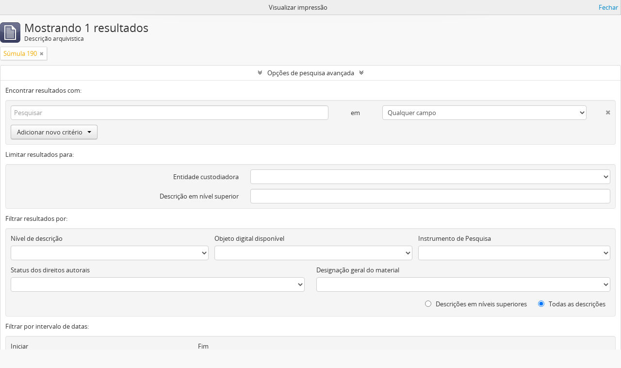

--- FILE ---
content_type: application/javascript; charset=UTF-8
request_url: https://arquivocidadao.stj.jus.br/cdn-cgi/challenge-platform/h/b/scripts/jsd/d251aa49a8a3/main.js?
body_size: 8638
content:
window._cf_chl_opt={AKGCx8:'b'};~function(I7,NG,Na,NC,NF,Nj,NJ,NZ,I1,I2){I7=N,function(I,z,Ia,I6,g,L){for(Ia={I:313,z:452,g:309,L:245,M:437,v:462,x:306,o:323,n:340,P:248},I6=N,g=I();!![];)try{if(L=-parseInt(I6(Ia.I))/1+parseInt(I6(Ia.z))/2*(parseInt(I6(Ia.g))/3)+-parseInt(I6(Ia.L))/4+parseInt(I6(Ia.M))/5*(parseInt(I6(Ia.v))/6)+parseInt(I6(Ia.x))/7+parseInt(I6(Ia.o))/8+-parseInt(I6(Ia.n))/9*(parseInt(I6(Ia.P))/10),z===L)break;else g.push(g.shift())}catch(M){g.push(g.shift())}}(d,905024),NG=this||self,Na=NG[I7(270)],NC=function(zb,zD,zQ,zB,zT,I8,z,g,L,M){return zb={I:439,z:464,g:233,L:294,M:438},zD={I:470,z:450,g:327,L:450,M:371,v:254,x:450,o:325,n:319,P:374,T:368,A:279,e:450,S:272,B:379,y:408,Q:307,D:232,b:450,W:236,H:416,V:446,c:399,f:403,X:403,Y:450},zQ={I:364,z:473,g:392},zB={I:358,z:387,g:384,L:382,M:403,v:271,x:392,o:403,n:442,P:426,T:273,A:380,e:426,S:420,B:395,y:412,Q:242,D:411,b:355,W:258,H:442,V:426,c:273,f:389,X:472,Y:463,G:448,a:456,C:368,F:446,m:472,K:290,k:368,O:315,l:463,R:264,i:473,s:472,j:435,U:448,J:457,Z:450,E:372,h:456,r0:368,r1:315,r2:364,r3:450,r4:465,r5:442,r6:381,r7:477,r8:287,r9:408,rr:386,rw:448,ru:456,rd:368,rN:366,rI:472,rz:470,rg:333,rL:272,rq:450,rM:277,rv:295,rx:304,rp:251,ro:268,rn:463,rP:281,rT:347,rA:419,re:319,rS:399},zT={I:414,z:414,g:439,L:403,M:227,v:351},I8=I7,z={'NwuVp':I8(zb.I),'RngMK':function(o,n){return n===o},'vUUAZ':I8(zb.z),'mQvow':function(o,n){return o==n},'ozBzU':function(o,n){return o+n},'DDDft':function(o,n){return o===n},'JbHZs':I8(zb.g),'FBVDX':function(o,n){return o<n},'HFjEY':function(o,n){return o==n},'FDTYr':function(o,n){return o-n},'aiIBH':function(x,o){return x(o)},'rmpiJ':function(o,n){return n|o},'AaNwf':function(x,o){return x(o)},'jyCHL':function(o,n){return o<<n},'UKplf':function(o,n){return o==n},'JcBDk':function(o,n){return o<<n},'vDIFH':function(o,n){return n==o},'YePFf':function(o,n){return o&n},'YsKaR':function(o,n){return n==o},'EaNYj':function(o,n){return o!==n},'ZEhOo':function(o,n){return o===n},'KRsEU':function(o,n){return o<n},'HimOA':function(o,n){return o>n},'GLOzT':function(x,o){return x(o)},'DODwl':function(o,n){return o>n},'jscJh':function(x,o){return x(o)},'FpSkz':function(o,n){return o==n},'ixcwR':function(o,n){return o<n},'ZKdwq':function(o,n){return n|o},'sNKkW':function(o,n){return o-n},'jWOyI':function(x,o){return x(o)},'RUmgp':function(o,n){return n==o},'CYNUP':function(o,n){return o<<n},'dqJnP':function(o,n){return o&n},'EFmUg':function(o,n){return o==n},'bVVnq':function(o,n){return n==o},'aunCJ':function(o,n){return n&o},'Fkfmq':function(x,o){return x(o)},'piwke':function(o,n){return o<n},'FZIhp':function(o,n){return o!=n},'ykYFV':function(x,o){return x(o)},'vsofn':function(o,n){return o>n},'qCQwq':function(o,n){return o*n},'MkpgN':function(x,o){return x(o)},'YgPcM':function(o,n){return o-n},'OVvli':function(o,n){return n==o},'iHGIF':function(o,n){return o<n}},g=String[I8(zb.L)],L={'h':function(x){return x==null?'':L.g(x,6,function(o,I9){if(I9=N,I9(zT.I)===I9(zT.z))return I9(zT.g)[I9(zT.L)](o);else o[I9(zT.M)](I9(zT.v),L)})},'g':function(x,o,P,Ir,T,A,S,B,y,Q,D,W,H,V,X,Y,G,C,F){if(Ir=I8,T={'cPkQH':function(K,O){return K(O)},'DLndX':function(K,O){return K+O}},z[Ir(zB.I)](Ir(zB.z),z[Ir(zB.g)]))return z[Ir(zB.L)][Ir(zB.M)](z);else{if(z[Ir(zB.v)](null,x))return'';for(S={},B={},y='',Q=2,D=3,W=2,H=[],V=0,X=0,Y=0;Y<x[Ir(zB.x)];Y+=1)if(G=x[Ir(zB.o)](Y),Object[Ir(zB.n)][Ir(zB.P)][Ir(zB.T)](S,G)||(S[G]=D++,B[G]=!0),C=z[Ir(zB.A)](y,G),Object[Ir(zB.n)][Ir(zB.e)][Ir(zB.T)](S,C))y=C;else if(z[Ir(zB.S)](Ir(zB.B),z[Ir(zB.y)]))T[Ir(zB.Q)](o,T[Ir(zB.D)](Ir(zB.b),L[Ir(zB.W)]));else{if(Object[Ir(zB.H)][Ir(zB.V)][Ir(zB.c)](B,y)){if(Ir(zB.f)!==Ir(zB.f))return null;else{if(256>y[Ir(zB.X)](0)){for(A=0;z[Ir(zB.Y)](A,W);V<<=1,z[Ir(zB.G)](X,z[Ir(zB.a)](o,1))?(X=0,H[Ir(zB.C)](z[Ir(zB.F)](P,V)),V=0):X++,A++);for(F=y[Ir(zB.m)](0),A=0;8>A;V=z[Ir(zB.K)](V<<1,F&1),z[Ir(zB.G)](X,o-1)?(X=0,H[Ir(zB.k)](z[Ir(zB.O)](P,V)),V=0):X++,F>>=1,A++);}else{for(F=1,A=0;z[Ir(zB.l)](A,W);V=z[Ir(zB.R)](V,1)|F,z[Ir(zB.i)](X,z[Ir(zB.a)](o,1))?(X=0,H[Ir(zB.C)](P(V)),V=0):X++,F=0,A++);for(F=y[Ir(zB.s)](0),A=0;16>A;V=z[Ir(zB.j)](V,1)|F&1,z[Ir(zB.U)](X,o-1)?(X=0,H[Ir(zB.k)](P(V)),V=0):X++,F>>=1,A++);}Q--,z[Ir(zB.J)](0,Q)&&(Q=Math[Ir(zB.Z)](2,W),W++),delete B[y]}}else for(F=S[y],A=0;A<W;V=V<<1.76|z[Ir(zB.E)](F,1),X==z[Ir(zB.h)](o,1)?(X=0,H[Ir(zB.r0)](z[Ir(zB.r1)](P,V)),V=0):X++,F>>=1,A++);y=(Q--,z[Ir(zB.r2)](0,Q)&&(Q=Math[Ir(zB.r3)](2,W),W++),S[C]=D++,String(G))}if(z[Ir(zB.r4)]('',y)){if(Object[Ir(zB.r5)][Ir(zB.P)][Ir(zB.c)](B,y)){if(z[Ir(zB.r6)](Ir(zB.r7),Ir(zB.r8)))return o[Ir(zB.s)](L);else{if(256>y[Ir(zB.X)](0)){for(A=0;z[Ir(zB.r9)](A,W);V<<=1,o-1==X?(X=0,H[Ir(zB.r0)](P(V)),V=0):X++,A++);for(F=y[Ir(zB.s)](0),A=0;z[Ir(zB.rr)](8,A);V=z[Ir(zB.K)](z[Ir(zB.j)](V,1),z[Ir(zB.E)](F,1)),z[Ir(zB.rw)](X,z[Ir(zB.ru)](o,1))?(X=0,H[Ir(zB.r0)](P(V)),V=0):X++,F>>=1,A++);}else{for(F=1,A=0;A<W;V=z[Ir(zB.j)](V,1)|F,X==o-1?(X=0,H[Ir(zB.rd)](z[Ir(zB.rN)](P,V)),V=0):X++,F=0,A++);for(F=y[Ir(zB.rI)](0),A=0;z[Ir(zB.rz)](16,A);V=V<<1.03|F&1,X==z[Ir(zB.ru)](o,1)?(X=0,H[Ir(zB.k)](z[Ir(zB.rg)](P,V)),V=0):X++,F>>=1,A++);}Q--,z[Ir(zB.rL)](0,Q)&&(Q=Math[Ir(zB.rq)](2,W),W++),delete B[y]}}else for(F=S[y],A=0;z[Ir(zB.rM)](A,W);V=z[Ir(zB.rv)](V<<1,1&F),X==z[Ir(zB.rx)](o,1)?(X=0,H[Ir(zB.k)](z[Ir(zB.rp)](P,V)),V=0):X++,F>>=1,A++);Q--,z[Ir(zB.ro)](0,Q)&&W++}for(F=2,A=0;z[Ir(zB.rn)](A,W);V=z[Ir(zB.rP)](V,1)|z[Ir(zB.rT)](F,1),z[Ir(zB.rA)](X,o-1)?(X=0,H[Ir(zB.C)](P(V)),V=0):X++,F>>=1,A++);for(;;)if(V<<=1,z[Ir(zB.re)](X,o-1)){H[Ir(zB.r0)](P(V));break}else X++;return H[Ir(zB.rS)]('')}},'j':function(x,zy,Iw){return zy={I:472},Iw=I8,z[Iw(zQ.I)](null,x)?'':z[Iw(zQ.z)]('',x)?null:L.i(x[Iw(zQ.g)],32768,function(o,Iu){return Iu=Iw,x[Iu(zy.I)](o)})},'i':function(x,o,P,Id,T,A,S,B,y,Q,D,W,H,V,X,Y,C,G){for(Id=I8,T=[],A=4,S=4,B=3,y=[],W=P(0),H=o,V=1,Q=0;z[Id(zD.I)](3,Q);T[Q]=Q,Q+=1);for(X=0,Y=Math[Id(zD.z)](2,2),D=1;Y!=D;G=z[Id(zD.g)](W,H),H>>=1,H==0&&(H=o,W=P(V++)),X|=(0<G?1:0)*D,D<<=1);switch(X){case 0:for(X=0,Y=Math[Id(zD.L)](2,8),D=1;Y!=D;G=H&W,H>>=1,H==0&&(H=o,W=z[Id(zD.M)](P,V++)),X|=(z[Id(zD.v)](0,G)?1:0)*D,D<<=1);C=g(X);break;case 1:for(X=0,Y=Math[Id(zD.x)](2,16),D=1;z[Id(zD.o)](D,Y);G=W&H,H>>=1,z[Id(zD.n)](0,H)&&(H=o,W=P(V++)),X|=D*(0<G?1:0),D<<=1);C=z[Id(zD.P)](g,X);break;case 2:return''}for(Q=T[3]=C,y[Id(zD.T)](C);;){if(z[Id(zD.A)](V,x))return'';for(X=0,Y=Math[Id(zD.e)](2,B),D=1;D!=Y;G=W&H,H>>=1,z[Id(zD.S)](0,H)&&(H=o,W=P(V++)),X|=z[Id(zD.B)](z[Id(zD.y)](0,G)?1:0,D),D<<=1);switch(C=X){case 0:for(X=0,Y=Math[Id(zD.L)](2,8),D=1;D!=Y;G=z[Id(zD.g)](W,H),H>>=1,H==0&&(H=o,W=P(V++)),X|=(0<G?1:0)*D,D<<=1);T[S++]=z[Id(zD.Q)](g,X),C=z[Id(zD.D)](S,1),A--;break;case 1:for(X=0,Y=Math[Id(zD.b)](2,16),D=1;Y!=D;G=z[Id(zD.g)](W,H),H>>=1,z[Id(zD.W)](0,H)&&(H=o,W=P(V++)),X|=(z[Id(zD.H)](0,G)?1:0)*D,D<<=1);T[S++]=z[Id(zD.V)](g,X),C=S-1,A--;break;case 2:return y[Id(zD.c)]('')}if(A==0&&(A=Math[Id(zD.e)](2,B),B++),T[C])C=T[C];else if(C===S)C=Q+Q[Id(zD.f)](0);else return null;y[Id(zD.T)](C),T[S++]=Q+C[Id(zD.X)](0),A--,Q=C,A==0&&(A=Math[Id(zD.Y)](2,B),B++)}}},M={},M[I8(zb.M)]=L.h,M}(),NF=null,Nj=Nt(),NJ={},NJ[I7(397)]='o',NJ[I7(348)]='s',NJ[I7(299)]='u',NJ[I7(394)]='z',NJ[I7(335)]='n',NJ[I7(235)]='I',NJ[I7(297)]='b',NZ=NJ,NG[I7(334)]=function(I,z,g,L,gy,gS,ge,IQ,M,o,P,T,gB,A,S,B){if(gy={I:439,z:337,g:407,L:302,M:478,v:311,x:478,o:418,n:283,P:338,T:293,A:434,e:392,S:337,B:413,y:425,Q:436,D:266,b:289,W:339,H:249},gS={I:377,z:378,g:392,L:246},ge={I:442,z:426,g:273,L:368},IQ=I7,M={'UZNTV':function(Q,D){return Q<D},'zIqdO':IQ(gy.I),'YTQbO':function(Q,D){return Q==D},'amqwg':function(Q,D){return Q===D},'kbVAJ':IQ(gy.z),'ZnEDM':function(y,Q,D,W){return y(Q,D,W)},'RMmXe':function(Q,D){return Q===D},'hsnfb':function(Q,D){return Q+D}},M[IQ(gy.g)](null,z)||void 0===z)return L;for(o=I0(z),I[IQ(gy.L)][IQ(gy.M)]&&(o=o[IQ(gy.v)](I[IQ(gy.L)][IQ(gy.x)](z))),o=I[IQ(gy.o)][IQ(gy.n)]&&I[IQ(gy.P)]?I[IQ(gy.o)][IQ(gy.n)](new I[(IQ(gy.P))](o)):function(y,Ib,Q){for(Ib=IQ,y[Ib(gS.I)](),Q=0;M[Ib(gS.z)](Q,y[Ib(gS.g)]);y[Q+1]===y[Q]?y[Ib(gS.L)](Q+1,1):Q+=1);return y}(o),P='nAsAaAb'.split('A'),P=P[IQ(gy.T)][IQ(gy.A)](P),T=0;T<o[IQ(gy.e)];T++)if(IQ(gy.S)!==M[IQ(gy.B)])return gB={I:349,z:403},M[IQ(gy.y)](null,L)?'':M.g(B,6,function(Q,IW){return IW=IQ,M[IW(gB.I)][IW(gB.z)](Q)});else(A=o[T],S=M[IQ(gy.Q)](Nh,I,z,A),P(S))?(B=M[IQ(gy.D)]('s',S)&&!I[IQ(gy.b)](z[A]),IQ(gy.W)===M[IQ(gy.H)](g,A)?x(M[IQ(gy.H)](g,A),S):B||x(g+A,z[A])):x(g+A,S);return L;function x(y,Q,ID){ID=IQ,Object[ID(ge.I)][ID(ge.z)][ID(ge.g)](L,Q)||(L[Q]=[]),L[Q][ID(ge.L)](y)}},I1=I7(350)[I7(356)](';'),I2=I1[I7(293)][I7(434)](I1),NG[I7(345)]=function(z,g,gH,IH,L,M,v,x,o,n){for(gH={I:296,z:383,g:429,L:331,M:296,v:392,x:429,o:392,n:383,P:265,T:368,A:385},IH=I7,L={},L[IH(gH.I)]=function(P,T){return P<T},L[IH(gH.z)]=function(P,T){return T===P},L[IH(gH.g)]=function(P,T){return P<T},M=L,v=Object[IH(gH.L)](g),x=0;M[IH(gH.M)](x,v[IH(gH.v)]);x++)if(o=v[x],M[IH(gH.z)]('f',o)&&(o='N'),z[o]){for(n=0;M[IH(gH.x)](n,g[v[x]][IH(gH.o)]);M[IH(gH.n)](-1,z[o][IH(gH.P)](g[v[x]][n]))&&(I2(g[v[x]][n])||z[o][IH(gH.T)]('o.'+g[v[x]][n])),n++);}else z[o]=g[v[x]][IH(gH.A)](function(P){return'o.'+P})},I4();function NO(zO,Iq,I,z){if(zO={I:342,z:314},Iq=I7,I={'hyYvp':function(g){return g()},'IrOFU':function(g,L){return g(L)}},z=I[Iq(zO.I)](NK),null===z)return;NF=(NF&&I[Iq(zO.z)](clearTimeout,NF),setTimeout(function(){Nm()},1e3*z))}function Nm(I,zc,zV,IN,z,g){zc={I:226,z:324,g:255},zV={I:280,z:222,g:431,L:431,M:324},IN=I7,z={'DaLdi':function(L,M){return M===L},'uKFuS':IN(zc.I),'ehUVc':function(L){return L()}},g=z[IN(zc.z)](I3),Ns(g.r,function(L,II){if(II=IN,typeof I===II(zV.I)){if(z[II(zV.z)](z[II(zV.g)],z[II(zV.L)]))I(L);else return}z[II(zV.M)](NO)}),g.e&&NU(IN(zc.g),g.e)}function N(r,w,u,I){return r=r-222,u=d(),I=u[r],I}function Nl(I,zl,IM){return zl={I:278},IM=I7,Math[IM(zl.I)]()<I}function Ns(I,z,g7,g6,g5,g4,Ip,g,L,M,v){g7={I:376,z:391,g:261,L:318,M:320,v:432,x:316,o:253,n:447,P:360,T:440,A:225,e:321,S:474,B:400,y:447,Q:404,D:393,b:336,W:328,H:361,V:388,c:332,f:257,X:285,Y:285,G:243,a:243,C:336,F:229,m:438,K:276},g6={I:409,z:375,g:252,L:455,M:441,v:261},g5={I:258,z:258,g:427,L:370,M:224,v:390,x:263,o:355,n:258,P:316,T:250},g4={I:476,z:376,g:417,L:263,M:328},Ip=I7,g={'kHfqE':function(o,n){return o!==n},'zAGMu':Ip(g7.I),'ReAsJ':function(x,o){return x(o)},'EIMnO':function(o,n){return o!==n},'pitWi':Ip(g7.z),'hRudW':Ip(g7.g),'JEHwq':function(o,n){return o===n},'wdLWr':Ip(g7.L),'eCbdu':function(x,o){return x(o)},'azHjQ':Ip(g7.M),'LCAuE':function(o,n){return o+n},'inrfh':function(o,n){return o+n},'lMozF':Ip(g7.v),'kXtPl':function(x){return x()}},L=NG[Ip(g7.x)],console[Ip(g7.o)](NG[Ip(g7.n)]),M=new NG[(Ip(g7.P))](),M[Ip(g7.T)](g[Ip(g7.A)],g[Ip(g7.e)](g[Ip(g7.S)](g[Ip(g7.B)],NG[Ip(g7.y)][Ip(g7.Q)]),Ip(g7.D))+L.r),L[Ip(g7.b)]&&(M[Ip(g7.W)]=5e3,M[Ip(g7.H)]=function(Io){if(Io=Ip,g[Io(g4.I)](Io(g4.z),g[Io(g4.g)]))return;else g[Io(g4.L)](z,Io(g4.M))}),M[Ip(g7.V)]=function(In,o){if(In=Ip,M[In(g5.I)]>=200&&M[In(g5.z)]<300)z(In(g5.g));else if(g[In(g5.L)](In(g5.M),g[In(g5.v)]))g[In(g5.x)](z,In(g5.o)+M[In(g5.n)]);else return o=L[In(g5.P)],M[In(g5.T)](+v(o.t))},M[Ip(g7.c)]=function(IP){IP=Ip,g[IP(g6.I)](IP(g6.z),g[IP(g6.g)])?z(g[IP(g6.L)]):g[IP(g6.M)](z,IP(g6.v))},v={'t':g[Ip(g7.f)](NR),'lhr':Na[Ip(g7.X)]&&Na[Ip(g7.Y)][Ip(g7.G)]?Na[Ip(g7.Y)][Ip(g7.a)]:'','api':L[Ip(g7.C)]?!![]:![],'c':Nk(),'payload':I},M[Ip(g7.F)](NC[Ip(g7.m)](JSON[Ip(g7.K)](v)))}function NU(M,v,gu,gw,IA,x,o,n,P,T,A,S,B,y,Q,D,b){if(gu={I:298,z:328,g:469,L:269,M:262,v:305,x:288,o:346,n:460,P:410,T:322,A:367,e:401,S:469,B:356,y:328,Q:260,D:330,b:451,W:359,H:229,V:438,c:282,f:447,X:312,Y:447,G:421,a:421,C:428,F:447,m:238,K:365,k:440,O:320,l:316,R:361,i:288,s:432,j:447,U:404,J:346,Z:360,E:361},gw={I:298},IA=I7,x={},x[IA(gu.I)]=IA(gu.z),x[IA(gu.g)]=IA(gu.L),x[IA(gu.M)]=IA(gu.v),x[IA(gu.x)]=function(W,H){return W+H},x[IA(gu.o)]=IA(gu.n),x[IA(gu.P)]=IA(gu.T),o=x,!Nl(0))return![];P=(n={},n[IA(gu.A)]=M,n[IA(gu.e)]=v,n);try{if(IA(gu.L)===o[IA(gu.S)]){for(T=o[IA(gu.M)][IA(gu.B)]('|'),A=0;!![];){switch(T[A++]){case'0':b[IA(gu.y)]=2500;continue;case'1':S={},S[IA(gu.Q)]=P,S[IA(gu.D)]=y,S[IA(gu.b)]=IA(gu.W),b[IA(gu.H)](NC[IA(gu.V)](S));continue;case'2':y=(B={},B[IA(gu.c)]=NG[IA(gu.f)][IA(gu.c)],B[IA(gu.X)]=NG[IA(gu.Y)][IA(gu.X)],B[IA(gu.G)]=NG[IA(gu.f)][IA(gu.a)],B[IA(gu.C)]=NG[IA(gu.F)][IA(gu.m)],B[IA(gu.K)]=Nj,B);continue;case'3':b[IA(gu.k)](IA(gu.O),D);continue;case'4':Q=NG[IA(gu.l)];continue;case'5':b[IA(gu.R)]=function(){};continue;case'6':D=o[IA(gu.i)](IA(gu.s),NG[IA(gu.j)][IA(gu.U)])+o[IA(gu.J)]+Q.r+o[IA(gu.P)];continue;case'7':b=new NG[(IA(gu.Z))]();continue}break}}else B[IA(gu.y)]=5e3,M[IA(gu.E)]=function(Ie){Ie=IA,x(o[Ie(gw.I)])}}catch(H){}}function d(gk){return gk='Object,postMessage,sNKkW,4|6|7|3|0|5|2|1,3324398yuGtgN,MkpgN,bNbkY,41763JObaan,eSYRB,concat,SSTpq3,405132VpevQn,IrOFU,AaNwf,__CF$cv$params,hnxBp,WoAJV,bVVnq,POST,LCAuE,/invisible/jsd,5857736ZSJxVN,ehUVc,FZIhp,Function,aunCJ,timeout,zOaZv,chctx,keys,onerror,jscJh,pRIb1,number,api,oDcUy,Set,d.cookie,45BGouPQ,isArray,hyYvp,qCWWL,OHeZZ,rxvNi8,VcdTV,dqJnP,string,zIqdO,_cf_chl_opt;JJgc4;PJAn2;kJOnV9;IWJi4;OHeaY1;DqMg0;FKmRv9;LpvFx1;cAdz2;PqBHf2;nFZCC5;ddwW5;pRIb1;rxvNi8;RrrrA2;erHi9,DOMContentLoaded,ylnhe,eOibn,DyylI,http-code:,split,getPrototypeOf,RngMK,jsd,XMLHttpRequest,ontimeout,removeChild,VCXbK,YsKaR,JBxy9,GLOzT,AdeF3,push,readyState,EIMnO,Fkfmq,YePFf,sid,ykYFV,jIAgr,SfuzY,sort,UZNTV,qCQwq,ozBzU,ZEhOo,NwuVp,FrWhl,vUUAZ,map,HimOA,ILuDS,onload,VnPdy,pitWi,IOmFe,length,/jsd/oneshot/d251aa49a8a3/0.2334857676871738:1768612424:RpwJG6MxCD4dIys18ojOfaqKNdiyU916REn7FOIEbiw/,symbol,yjceT,[native code],object,gQtBz,join,lMozF,TYlZ6,style,charAt,AKGCx8,ALIOQ,loading,amqwg,KRsEU,JEHwq,Xirdb,DLndX,JbHZs,kbVAJ,oearZ,navigator,iHGIF,zAGMu,Array,EFmUg,DDDft,LRmiB4,contentDocument,parent,onreadystatechange,YTQbO,hasOwnProperty,success,pkLOA2,cmQEk,detail,uKFuS,/cdn-cgi/challenge-platform/h/,createElement,bind,JcBDk,ZnEDM,15gEfvot,KXSdXZKCr,TA2O94Emi6XlfdNhbB+PWZtn5pxy-sI0CQY1rLgzvFjeoV3D8M7wSKJHcqRGUa$ku,open,eCbdu,prototype,1|7|5|3|2|6|0|4,uFkJH,ysEIl,aiIBH,_cf_chl_opt,HFjEY,YkEve,pow,source,202GcMVCW,tabIndex,BHbDM,hRudW,FDTYr,vDIFH,jvCre,error,/b/ov1/0.2334857676871738:1768612424:RpwJG6MxCD4dIys18ojOfaqKNdiyU916REn7FOIEbiw/,now,205680yyGCLr,FBVDX,SVMRA,EaNYj,gHvbX,gRVNS,GAjpQ,doQBo,DODwl,display: none,charCodeAt,UKplf,inrfh,XpLUE,kHfqE,BqKSA,getOwnPropertyNames,DaLdi,contentWindow,iiqzI,azHjQ,AgpPF,addEventListener,zHtto,send,event,iframe,YgPcM,GQSsH,aymUc,bigint,OVvli,cFdAg,aUjz8,DcsHH,rGLxR,oTkBd,cPkQH,href,cloudflare-invisible,801724KBLxOY,splice,toString,2410810Paibbx,hsnfb,floor,jWOyI,wdLWr,log,piwke,error on cf_chl_props,randomUUID,kXtPl,status,4|0|3|2|1,errorInfoObject,xhr-error,UzTzG,ReAsJ,jyCHL,indexOf,RMmXe,clientInformation,RUmgp,qSigD,document,mQvow,FpSkz,call,catch,UVeUr,stringify,ixcwR,random,vsofn,function,CYNUP,CnwA5,from,UPPVz,location,body,gLlMm,HZWNr,isNaN,rmpiJ,appendChild,huNpr,includes,fromCharCode,ZKdwq,Tfbat,boolean,oJzcy,undefined,8|2|3|0|5|4|6|1|7|9,FTUOW'.split(','),d=function(){return gk},d()}function Nh(I,z,g,gM,IB,L,M,x,o,n){for(gM={I:300,z:397,g:301,L:356,M:239,v:284,x:280,o:274,n:398,P:241,T:418,A:341,e:280,S:458},IB=I7,L={'FTUOW':IB(gM.I),'DcsHH':IB(gM.z),'UPPVz':function(P,T){return T==P},'gQtBz':function(P,T){return P==T},'oTkBd':function(P,T){return T===P},'jvCre':function(P,T,A){return P(T,A)}},M=L[IB(gM.g)][IB(gM.L)]('|'),x=0;!![];){switch(M[x++]){case'0':if(L[IB(gM.M)]==typeof n)try{if(L[IB(gM.v)](IB(gM.x),typeof n[IB(gM.o)]))return n[IB(gM.o)](function(){}),'p'}catch(P){}continue;case'1':if(n===!1)return'F';continue;case'2':try{n=z[g]}catch(T){return'i'}continue;case'3':if(L[IB(gM.n)](null,n))return L[IB(gM.P)](void 0,n)?'u':'x';continue;case'4':if(n===I[IB(gM.T)])return'D';continue;case'5':if(I[IB(gM.T)][IB(gM.A)](n))return'a';continue;case'6':if(!0===n)return'T';continue;case'7':o=typeof n;continue;case'8':continue;case'9':return IB(gM.e)==o?L[IB(gM.S)](NE,I,n)?'N':'f':NZ[o]||'?'}break}}function Nk(zF,IL,z,g){return zF={I:467},IL=I7,z={},z[IL(zF.I)]=function(L,M){return L!==M},g=z,g[IL(zF.I)](NK(),null)}function I5(L,M,gK,IG,v,x,o,n){if(gK={I:275,z:427,g:336,L:275,M:451,v:244,x:373,o:230,n:427,P:423,T:303,A:466,e:244,S:230,B:459,y:430,Q:423},IG=I7,v={},v[IG(gK.I)]=IG(gK.z),x=v,!L[IG(gK.g)])return;M===x[IG(gK.L)]?(o={},o[IG(gK.M)]=IG(gK.v),o[IG(gK.x)]=L.r,o[IG(gK.o)]=IG(gK.n),NG[IG(gK.P)][IG(gK.T)](o,'*')):IG(gK.A)!==IG(gK.A)?n(L):(n={},n[IG(gK.M)]=IG(gK.e),n[IG(gK.x)]=L.r,n[IG(gK.S)]=IG(gK.B),n[IG(gK.y)]=M,NG[IG(gK.Q)][IG(gK.T)](n,'*'))}function NE(z,g,gN,IS,L,M){return gN={I:468,z:475,g:396,L:326,M:442,v:247,x:273,o:265,n:475},IS=I7,L={},L[IS(gN.I)]=function(v,o){return v<o},L[IS(gN.z)]=IS(gN.g),M=L,g instanceof z[IS(gN.L)]&&M[IS(gN.I)](0,z[IS(gN.L)][IS(gN.M)][IS(gN.v)][IS(gN.x)](g)[IS(gN.o)](M[IS(gN.n)]))}function I0(z,gx,Iy,g,L,M){for(gx={I:240,z:311,g:331,L:357},Iy=I7,g={},g[Iy(gx.I)]=function(v,o){return o!==v},L=g,M=[];L[Iy(gx.I)](null,z);M=M[Iy(gx.z)](Object[Iy(gx.g)](z)),z=Object[Iy(gx.L)](z));return M}function Ni(zU,Ix,I,z,g,L,M,v){for(zU={I:259,z:356,g:344,L:445,M:250,v:449,x:461},Ix=I7,I={'OHeZZ':function(x){return x()},'ysEIl':function(o,n){return o-n},'YkEve':function(o,n){return o/n}},z=Ix(zU.I)[Ix(zU.z)]('|'),g=0;!![];){switch(z[g++]){case'0':L=I[Ix(zU.g)](NR);continue;case'1':return!![];case'2':if(I[Ix(zU.L)](M,L)>v)return![];continue;case'3':M=Math[Ix(zU.M)](I[Ix(zU.v)](Date[Ix(zU.x)](),1e3));continue;case'4':v=3600;continue}break}}function NR(zi,Iv,I,z){return zi={I:316,z:250,g:354},Iv=I7,I={'DyylI':function(g,L){return g(L)}},z=NG[Iv(zi.I)],Math[Iv(zi.z)](+I[Iv(zi.g)](atob,z.t))}function Nt(g8,IT){return g8={I:256,z:256},IT=I7,crypto&&crypto[IT(g8.I)]?crypto[IT(g8.z)]():''}function I4(gm,gF,ga,gG,Ic,I,z,g,L,M){if(gm={I:322,z:316,g:292,L:369,M:406,v:227,x:227,o:351,n:424,P:424},gF={I:363,z:369,g:406,L:424},ga={I:310,z:432,g:352,L:460,M:329,v:454},gG={I:405,z:405,g:443,L:356,M:282,v:447,x:282,o:312,n:447,P:312,T:421,A:447,e:421,S:428,B:447,y:238,Q:365,D:316,b:328,W:440,H:320,V:260,c:330,f:451,X:359,Y:229,G:438,a:360,C:361,F:310,m:447,K:404,k:352,O:329},Ic=I7,I={'BHbDM':Ic(gm.I),'VCXbK':function(v){return v()},'huNpr':function(v){return v()}},z=NG[Ic(gm.z)],!z)return;if(!I[Ic(gm.g)](Ni))return;(g=![],L=function(If,v,x){if(If=Ic,v={},v[If(ga.I)]=If(ga.z),v[If(ga.g)]=If(ga.L),v[If(ga.M)]=I[If(ga.v)],x=v,!g){if(g=!![],!Ni())return;Nm(function(o,IX,P,T,A,e,S,B,y,Q){if(IX=If,IX(gG.I)!==IX(gG.z)){for(P=IX(gG.g)[IX(gG.L)]('|'),T=0;!![];){switch(P[T++]){case'0':e=(A={},A[IX(gG.M)]=S[IX(gG.v)][IX(gG.x)],A[IX(gG.o)]=B[IX(gG.n)][IX(gG.P)],A[IX(gG.T)]=y[IX(gG.A)][IX(gG.e)],A[IX(gG.S)]=Q[IX(gG.B)][IX(gG.y)],A[IX(gG.Q)]=D,A);continue;case'1':S=T[IX(gG.D)];continue;case'2':y[IX(gG.b)]=2500;continue;case'3':y[IX(gG.W)](IX(gG.H),Q);continue;case'4':B={},B[IX(gG.V)]=W,B[IX(gG.c)]=e,B[IX(gG.f)]=IX(gG.X),y[IX(gG.Y)](b[IX(gG.G)](B));continue;case'5':y=new e[(IX(gG.a))]();continue;case'6':y[IX(gG.C)]=function(){};continue;case'7':Q=x[IX(gG.F)]+A[IX(gG.m)][IX(gG.K)]+x[IX(gG.k)]+S.r+x[IX(gG.O)];continue}break}}else I5(z,o)})}},Na[Ic(gm.L)]!==Ic(gm.M))?L():NG[Ic(gm.v)]?Na[Ic(gm.x)](Ic(gm.o),L):(M=Na[Ic(gm.n)]||function(){},Na[Ic(gm.P)]=function(IY){IY=Ic,I[IY(gF.I)](M),Na[IY(gF.z)]!==IY(gF.g)&&(Na[IY(gF.L)]=M,L())})}function NK(za,zG,Iz,z,g,L,M){return za={I:308,z:353,g:234,L:316,M:317,v:444,x:392,o:353,n:335},zG={I:472},Iz=I7,z={},z[Iz(za.I)]=function(v,o){return o==v},z[Iz(za.z)]=function(v,o){return v!==o},z[Iz(za.g)]=function(v,o){return v<o},g=z,L=NG[Iz(za.L)],!L?Iz(za.M)!==Iz(za.v)?null:g[Iz(za.I)](null,v)?'':x==''?null:o.i(n[Iz(za.x)],32768,function(e,Ig){return Ig=Iz,T[Ig(zG.I)](e)}):(M=L.i,g[Iz(za.o)](typeof M,Iz(za.n))||g[Iz(za.g)](M,30))?null:M}function I3(gc,IV,g,L,M,v,x,o){g=(gc={I:231,z:267,g:433,L:343,M:402,v:471,x:453,o:286,n:291,P:223,T:237,A:228,e:415,S:422,B:362},IV=I7,{'qCWWL':IV(gc.I),'cFdAg':function(n,P,T,A,S){return n(P,T,A,S)},'zHtto':IV(gc.z)});try{return L=Na[IV(gc.g)](g[IV(gc.L)]),L[IV(gc.M)]=IV(gc.v),L[IV(gc.x)]='-1',Na[IV(gc.o)][IV(gc.n)](L),M=L[IV(gc.P)],v={},v=pRIb1(M,M,'',v),v=g[IV(gc.T)](pRIb1,M,M[g[IV(gc.A)]]||M[IV(gc.e)],'n.',v),v=pRIb1(M,L[IV(gc.S)],'d.',v),Na[IV(gc.o)][IV(gc.B)](L),x={},x.r=v,x.e=null,x}catch(n){return o={},o.r={},o.e=n,o}}}()